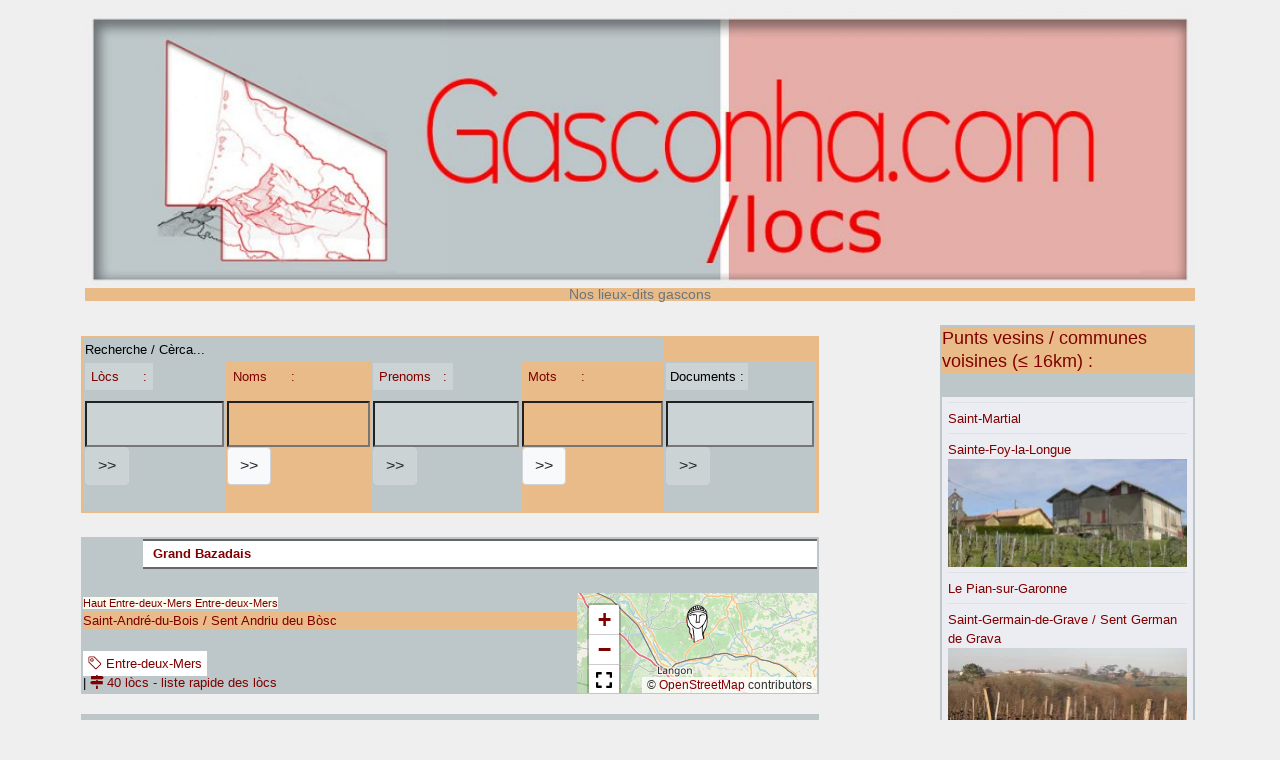

--- FILE ---
content_type: text/html; charset=utf-8
request_url: https://gasconha.com/locs/spip.php?gis24
body_size: 13939
content:
<!DOCTYPE HTML>
<html class="page_gis sans_composition ltr fr no-js" lang="fr" dir="ltr">
	<head>
		<script type='text/javascript'>/*<![CDATA[*/(function(H){H.className=H.className.replace(/\bno-js\b/,'js')})(document.documentElement);/*]]>*/</script>
		
		<meta http-equiv="Content-Type" content="text/html; charset=utf-8" />

		<title>Saint-André-du-Bois / Sent Andriu deu Bòsc - Haut Entre-deux-Mers, dans le triangle gascon - Gasconha.com - Noms e Lòcs</title>
<meta name="description" content="Commune gasconne traitée par ses lieux-dits, sa toponymie...  Le Dictionnaire toponymique de la Gironde est sorti !150" />

<link rel="canonical" href="https://gasconha.com/locs/spip.php?gis24" />


<link rel="icon" type="image/x-icon" href="squelettes/favicon.ico" />
<link rel="shortcut icon" type="image/x-icon" href="squelettes/favicon.ico" /><meta http-equiv="Content-Type" content="text/html; charset=utf-8" />


<meta name="generator" content="SPIP 4.4.7" />

<script type="text/javascript">
var error_on_ajaxform='Oups. Une erreur inattendue a empêché de soumettre le formulaire. Vous pouvez essayer à nouveau.';
</script>

<link rel="alternate" type="application/rss+xml" title="Syndiquer tout le site" href="spip.php?page=backend" />
<meta name="viewport" content="width=device-width, initial-scale=1.0">

<link rel="stylesheet" href="local/cache-prefixer/font-prefixer-338cd30.css?1766623135" type="text/css" />
<link rel="stylesheet" href="local/cache-prefixer/bootstrap-cssify-b09dc38-prefixer-d3a227b.css?1766933364" type="text/css" />
<link rel="stylesheet" href="plugins/auto/zcore/v4.0.0/css/icons.css?1763549954" type="text/css" />
<link rel="stylesheet" href="plugins/auto/bootstrap4/v4.7.2/bootstrap2spip/css/box.css?1755615006" type="text/css" />
<link rel="stylesheet" href="plugins/auto/bootstrap4/v4.7.2/bootstrap2spip/css/box_skins.css?1755615006" type="text/css" />

<link rel="stylesheet" href="plugins/auto/bootstrap4/v4.7.2/bootstrap2spip/css/spip.css?1755615006" type="text/css" />
<link rel="stylesheet" href="local/cache-scss/spip.comment-cssify-fa58d4c.css?1765182758" type="text/css" />
<link rel="stylesheet" href="local/cache-scss/spip.list-cssify-b85e613.css?1765182758" type="text/css" />
<link rel="stylesheet" href="plugins/auto/spipr_dist/v2.3.0/css/spip.petition.css?1720190032" type="text/css" />

<link rel="stylesheet" href="local/cache-scss/spip.admin-cssify-21174c5.css?1765182758" type="text/css" />



<link rel='stylesheet' type='text/css' media='all' href='plugins/auto/medias_responsive_mod/v1.38.0/squelettes/css/medias_responsive.css'>
<script type='text/javascript'>var var_zajax_content='content';</script><script>
var mediabox_settings={"auto_detect":true,"ns":"box","tt_img":true,"sel_g":"#documents_portfolio a[type='image\/jpeg'],#documents_portfolio a[type='image\/png'],#documents_portfolio a[type='image\/gif']","sel_c":".mediabox","str_ssStart":"Diaporama","str_ssStop":"Arr\u00eater","str_cur":"{current}\/{total}","str_prev":"Pr\u00e9c\u00e9dent","str_next":"Suivant","str_close":"Fermer","str_loading":"Chargement\u2026","str_petc":"Taper \u2019Echap\u2019 pour fermer","str_dialTitDef":"Boite de dialogue","str_dialTitMed":"Affichage d\u2019un media","splash_url":"","lity":{"skin":"_simple-dark","maxWidth":"90%","maxHeight":"90%","minWidth":"400px","minHeight":"","slideshow_speed":"2500","opacite":"0.9","defaultCaptionState":"expanded"}};
</script>
<!-- insert_head_css -->
<link rel="stylesheet" href="plugins-dist/mediabox/lib/lity/lity.css?1764929670" type="text/css" media="all" />
<link rel="stylesheet" href="plugins-dist/mediabox/lity/css/lity.mediabox.css?1764929670" type="text/css" media="all" />
<link rel="stylesheet" href="plugins-dist/mediabox/lity/skins/_simple-dark/lity.css?1764929670" type="text/css" media="all" /><link rel='stylesheet' type='text/css' media='all' href='plugins-dist/porte_plume/css/barre_outils.css?1764929672' />
<link rel='stylesheet' type='text/css' media='all' href='local/cache-css/cssdyn-css_barre_outils_icones_css-2561ed7d.css?1766623135' />

<link rel="stylesheet" type="text/css" media="all" href="plugins/auto/fontawesome5/v5.16.0/fontawesome/css/all.min.css" /><link rel="stylesheet" href="plugins/auto/menuder/v3.1.0/css/menuder.css?1720191434" type="text/css" media="projection, screen" />
<link rel="stylesheet" href="plugins/auto/gis/v5.6.2/lib/leaflet/dist/leaflet.css" />
<link rel="stylesheet" href="plugins/auto/gis/v5.6.2/lib/leaflet/plugins/leaflet-plugins.css" />
<link rel="stylesheet" href="plugins/auto/gis/v5.6.2/lib/leaflet/plugins/leaflet.markercluster.css" />
<link rel="stylesheet" href="plugins/auto/gis/v5.6.2/css/leaflet_nodirection.css" />
<link rel="stylesheet" href="plugins/auto/gisgeom/v1.14.2/lib/leaflet-draw/leaflet.draw.css" />
<link rel='stylesheet' type='text/css' media='all' href='plugins/auto/image_responsive/v11.3.0/image_responsive.css'>


<link rel="stylesheet" href="local/cache-prefixer/spipr_dist-cssify-ec74c3f-prefixer-227f756.css?1766623135" type="text/css" />



<link rel="stylesheet" href="local/cache-prefixer/theme-prefixer-3e08bc5.css?1766623135" type="text/css" />







<link rel="stylesheet" href="local/cache-prefixer/perso-prefixer-2df62e9.css?1766623135" type="text/css" />



<script src="prive/javascript/jquery.js?1764928640" type="text/javascript"></script>

<script src="prive/javascript/jquery.form.js?1764928640" type="text/javascript"></script>

<script src="prive/javascript/jquery.autosave.js?1764928640" type="text/javascript"></script>

<script src="prive/javascript/jquery.placeholder-label.js?1764928640" type="text/javascript"></script>

<script src="prive/javascript/ajaxCallback.js?1764928640" type="text/javascript"></script>

<script src="prive/javascript/js.cookie.js?1764928640" type="text/javascript"></script>
<!-- insert_head -->
<script src="plugins-dist/mediabox/lib/lity/lity.js?1764929670" type="text/javascript"></script>
<script src="plugins-dist/mediabox/lity/js/lity.mediabox.js?1764929670" type="text/javascript"></script>
<script src="plugins-dist/mediabox/javascript/spip.mediabox.js?1764929670" type="text/javascript"></script><script type='text/javascript' src='plugins-dist/porte_plume/javascript/jquery.markitup_pour_spip.js?1764929672'></script>
<script type='text/javascript' src='plugins-dist/porte_plume/javascript/jquery.previsu_spip.js?1764929672'></script>
<script type='text/javascript' src='local/cache-js/jsdyn-javascript_porte_plume_start_js-300fc60d.js?1766623136'></script>
<script>htactif=0;document.createElement('picture'); var image_responsive_retina_hq = 0;</script><script>image_responsive_retina_hq = 1;</script>
<script type='text/javascript' src='plugins/auto/medias_responsive_mod/v1.38.0/squelettes/javascript/rAF.js'></script>
<script type='text/javascript' src='plugins/auto/image_responsive/v11.3.0/javascript/jquery.smartresize.js'></script>
<script type='text/javascript' src='plugins/auto/image_responsive/v11.3.0/javascript/image_responsive.js'></script>
		<script type='text/javascript' src='plugins/auto/image_responsive/v11.3.0/javascript/picturefill.js'></script><script type='text/javascript' src='plugins/auto/medias_responsive_mod/v1.38.0/squelettes/javascript/rAF.js'></script>
<script type='text/javascript' src='plugins/auto/medias_responsive_mod/v1.38.0/squelettes/javascript/portfolio_ligne.js'></script>
<script type='text/javascript' src='plugins/auto/medias_responsive_mod/v1.38.0/squelettes/javascript/portfolio_slide.js'></script>
<script type='text/javascript' src='plugins/auto/medias_responsive_mod/v1.38.0/squelettes/javascript/medias_responsive.js'></script>

<script type="text/javascript" src="plugins/auto/bootstrap4/v4.7.2/bootstrap/js/bootstrap-util.js?1755615006"></script>
<script type="text/javascript" src="plugins/auto/bootstrap4/v4.7.2/bootstrap/js/bootstrap-collapse.js?1755615006"></script>	</head>
	<body>
	<div class="page">
		<div class="container">
			<div class="header" id="header">
				<div class="justify-content-between">
<header class="accueil clearfix">
		 <a rel="start home" href="https://gasconha.com/locs/" title="Accueil"
	><h1 style="text-transform: none;" id="logo_site_spip"><picture style='padding:0;padding-bottom:25%' class='conteneur_image_responsive_h'><!--[if IE 9]><video style='display: none;'><![endif]--><source srcset='local/cache-responsive/cache-1024/ee0efab78bf5d175554c00bc6eb734b8.jpg?1766628674 1x,local/cache-responsive/cache-1200/ee0efab78bf5d175554c00bc6eb734b8.jpg?1766628674 2x' type='image/jpeg'><source srcset='local/cache-responsive/cache-1024/ee0efab78bf5d175554c00bc6eb734b8.jpg.webp?1769452531 1x,local/cache-responsive/cache-1200/ee0efab78bf5d175554c00bc6eb734b8.jpg.webp?1769452531 2x' type='image/webp'><!--[if IE 9]></video><![endif]--><img src='local/cache-responsive/cache-1024/ee0efab78bf5d175554c00bc6eb734b8.jpg?1766628674' alt='Gasconha.com' data-src='IMG/entete-00.jpg' data-l='1200' data-h='300' data-tailles='[\&#034;1024\&#034;]' class='image_responsive avec_picturefill' /></picture>
	<small id="slogan_site_spip" class="crayon meta-valeur-slogan_site ">Nos lieux-dits gascons</small>
	</h1> </a>
</header>
</div>			</div>
			<div class="navbar navbar-expand-md navbar-dark bg-dark" id="nav">
				<div class="menu-conteneur navbar-inner">
</div>
			</div>

			<div class="row justify-content-between">
				<div class="content col-md-9 col-lg-8" id="content">
					<nav class="nav-breadcrumb" aria-label="Breadcrumb">
						<table class="recerca">
	<tr><td class="nomslocs" colspan=4>Recherche&nbsp;/&nbsp;Cèrca...</td></tr>
	<tr>
	<td class="nomslocs"><div class="formulaire_spip formulaire_recherche" id="formulaire_recherche">
<form action="spip.php?page=recherche_locs" method="get"><div class="editer-groupe">
	<input name="page" value="recherche_locs" type="hidden"
>
	
	<label for="recherche" class="comment-content">
	<a href=spip.php?page=locs>Lòcs&nbsp;&nbsp;&nbsp;&nbsp;&nbsp;&nbsp;:</a>
	
	
	
	
	</label>
	<input type="search" class="search comment-content" size="15" name="recherche" id="recherche" accesskey="4" autocapitalize="off" autocorrect="off"
	/><input type="submit" class="btn submit comment-content" value="&gt;&gt;" title="mot ou nom recherché" />
</div></form>
</div>
</td>
	<td><div class="formulaire_spip formulaire_recherche" id="formulaire_recherche">
<form action="spip.php?page=recherche_noms" method="get"><div class="editer-groupe">
	<input name="page" value="recherche_noms" type="hidden"
>
	
	<label for="recherche" class="comment-content">
	
	<a href=spip.php?page=noms>Noms&nbsp;&nbsp;&nbsp;&nbsp;&nbsp;&nbsp;:</a>
	
	
	
	</label>
	<input type="search" class="search comment-content" size="15" name="recherche" id="recherche" accesskey="4" autocapitalize="off" autocorrect="off"
	/><input type="submit" class="btn submit comment-content" value="&gt;&gt;" title="mot ou nom recherché" />
</div></form>
</div>
</td>
	<td class="nomslocs"><div class="formulaire_spip formulaire_recherche" id="formulaire_recherche">
<form action="spip.php?page=recherche_prenoms" method="get"><div class="editer-groupe">
	<input name="page" value="recherche_prenoms" type="hidden"
>
	
	<label for="recherche" class="comment-content">
	
	
	<a href=spip.php?page=prenoms>Prenoms&nbsp;&nbsp;&nbsp;:</a>
	
	
	</label>
	<input type="search" class="search comment-content" size="15" name="recherche" id="recherche" accesskey="4" autocapitalize="off" autocorrect="off"
	/><input type="submit" class="btn submit comment-content" value="&gt;&gt;" title="mot ou nom recherché" />
</div></form>
</div>
</td>
	<td><div class="formulaire_spip formulaire_recherche" id="formulaire_recherche">
<form action="spip.php?page=recherche_mots" method="get"><div class="editer-groupe">
	<input name="page" value="recherche_mots" type="hidden"
>
	
	<label for="recherche" class="comment-content">
	
	
	
	<a href=spip.php?page=paraulas>Mots&nbsp;&nbsp;&nbsp;&nbsp;&nbsp;&nbsp;:</a>
	
	</label>
	<input type="search" class="search comment-content" size="15" name="recherche" id="recherche" accesskey="4" autocapitalize="off" autocorrect="off"
	/><input type="submit" class="btn submit comment-content" value="&gt;&gt;" title="mot ou nom recherché" />
</div></form>
</div>
</td>
	<td class="nomslocs"><div class="formulaire_spip formulaire_recherche" id="formulaire_recherche">
<form action="spip.php?page=recherche_docs" method="get"><div class="editer-groupe">
	<input name="page" value="recherche_docs" type="hidden"
>
	
	<label for="recherche" class="comment-content">
	
	
	
	
	Documents&nbsp;:
	</label>
	<input type="search" class="search comment-content" size="15" name="recherche" id="recherche" accesskey="4" autocapitalize="off" autocorrect="off"
	/><input type="submit" class="btn submit comment-content" value="&gt;&gt;" title="mot ou nom recherché" />
</div></form>
</div>
</td>
	</tr>
	</table>					</nav>
					<article>
	<header class="cartouche nomslocs">			
		<!-- Arborescence des mots-clés à partir du mot-clé racine -->

	
	<ul class="menuder">
		<ul>
			
			<li>
				<a href="spip.php?mot47" class="intitule" title="Grand Bazadais">Grand Bazadais</a>

				
				<ul>
					
					<li><a href="spip.php?mot81" >Haut Entre-deux-Mers</a></li>
					
					<li><a href="spip.php?mot113" >Bazadais</a></li>
					
				</ul>
				

			</li>
			
		</ul>
	</ul>
	</B_motracine>			

			
				
			<span class=note4>
			<a href="spip.php?mot81"[ title="La partida de l'E2M qu'es dens lo Vasadés istoric..."]>Haut Entre-deux-Mers</a>
			</span>
 		
		
		
			
			<span class=note4>
			<a href="spip.php?mot42"[ title="Énter-duas-Mars / Énte-duwes-Mas"]> Entre-deux-Mers</a>
			</span >
			

			<span class="note4 flotte_a_droite"><div id="map24" class="carte_gis" style="width:240px; height:100px;"></div>

<script type="text/javascript">
var map24;
var jQgisloader;
(function (){
	if (typeof jQuery.ajax == "undefined"){jQuery(init_gis);}else {init_gis();}
	function init_gis(){
		// Charger le javascript de GIS une seule fois si plusieurs carte
		if (typeof jQgisloader=="undefined"){
			jQgisloader = jQuery.ajax({url: 'local/cache-js/jsdyn-javascript_gis_js-b06beacd.js?1766622895', dataType: 'script', cache: true});
		}
		// et initialiser la carte (des que js GIS charge et des que DOM ready)
		jQgisloader.done(function(){
			jQuery(function(){
				map24 = new L.Map.Gis('map24',{
					mapId: '24',
					callback: (typeof(callback_map24) === "function") ? callback_map24 : false,
					center: [44.6051775,-0.1837229],
					zoom: 9,
					scrollWheelZoom: true,
					zoomControl: true,
					fullscreenControl: true,
					scaleControl: false,
					overviewControl:false,
					gestureHandling:false,
					gestureHandlingOptions: {
						text: {
							touch: 'Utilisez deux doigts pour déplacer la carte',
							scroll: 'Vous pouvez zoomer sur la carte à l’aide de CTRL + Molette de défilement',
							scrollMac: 'Vous pouvez zoomer sur la carte à l’aide de ⌘ + Molette de défilement'
						}
					},
					layersControl: true,
					layersControlOptions: {
						collapsed: true
					},
					noControl: false,
					utiliser_bb: false,
					affiche_points: true,
					json_points:{
						url: 'https://gasconha.com/locs/spip.php?page=gis_json',
						objets: 'gis',
						limit: 500,
						env: {"id_gis":"24"},
						titre: "",
						description: "",
						icone: ""
					},
					tooltip: false,
					cluster: false,
					clusterOptions: {
						disableClusteringAtZoom: null,
						showCoverageOnHover: false,
						spiderfyOnMaxZoom: false,
						maxClusterRadius: 80,
						singleMarkerMode: false
					},
					pathStyles: null,
					autocenterandzoom: false,
					autocenter: false,
					openId: false,
					localize_visitor: false,
					localize_visitor_zoom: 9,
					centrer_fichier: true,
					kml: false,
					gpx: false,
					geojson: false,
					topojson: false,
					options: []
				});
			});
		});
	}

})()
</script>
		</span>
			<a href='spip.php?page=gis&id_gis=24'><h4>Saint-André-du-Bois / Sent Andriu deu Bòsc</h4></a>		
		<div class="postmeta">
		
			<span class="tags">
				<ul class="inline list-inline">
					<li><a class="label label-default" href="spip.php?mot42"><i class="icon icon-tag bi-icon"><svg width="0" height="0" aria-hidden="true" focusable="false"><use xlink:href="plugins/auto/bootstrap4/v4.7.2/bootstrap2spip/img/bi-min-symbols.svg?1755615006#bi-tag"></use></svg></i> Entre-deux-Mers</a></li>
				</ul>
			</span>
				
				
		 
			<span class="comments">			
			<span class="sep">|</span>
			<a href="#locs" title="40 l&#242;cs"><i class="fa-map-signs fas"></i> 40 lòcs</a>
			<a href="spip.php?page=locs-liste&id_gis=24" title="liste rapide des lòcs de la commune" target="_parent"> - liste rapide des lòcs</a>
			</span>
			
		
		
		
		
		</div>		
	</header>

	<div class="main nomslocs">	
			
			<div align=center>
	<!-- Recherche du premier document image associé à l'objet transmis en param, et écriture du lien vers cette image
 !--><br>&nbsp;<br>
			<a href=../spip.php?article164 title="Lire la graphie alibertine"><span class="motoc ligat">en graphie alibertine :</span></a>
<table><tr>

<td valign=top class="item ligat"><p style="text-align: center;">
<a href="spip.php?page=nomnormat&id_nomnormat=7683" title="Prononcer &#034;Sent Andr&#239;w&#034;."><span class="motoc">Sent Andriu</span></a>
<br>Prononcer "Sent Andrïw".
</p>

<table><tr>

<td valign=top class=note4><h3 style="text-align: center;"><a href=spip.php?page=prenom&id_prenom=107>Andriu  André</a></h3>
<div class="legende"><a href=IMG/wav/andriu.wav><h3><i class="fa-file-audio fas"></i> andriu.wav</a></h3></div>
<!-- INCLURE ci-dessous désactivé parce que les params autoplay et autoStart de l'objet à false et 0 n'étaient pas respectées
<div
  class="spip_document_5747 spip_document spip_documents spip_document_audio">
<figure class="spip_doc_inner">
	
  <div class="audio-wrapper" style='width:400px;max-width:100%;'>
  	<audio class="mejs mejs-5747 "
  	       data-id="1f9722d04f8e236dfd33ad8704183e0c"
  	       src="IMG/wav/andriu.wav"
  	       type="audio/x-wav"
  	       preload="none"
  	       data-mejsoptions='{"iconSprite": "plugins-dist/medias/lib/mejs/mejs-controls.svg","alwaysShowControls": true,"loop":false,"audioWidth":"100%"}'
  	       controls="controls"
  				 ></audio>
  </div>
<script> var mejspath='plugins-dist/medias/lib/mejs/mediaelement-and-player.min.js?1764929672',mejscss='plugins-dist/medias/lib/mejs/mediaelementplayer.min.css?1764929672';
var mejsloader;
(function(){var a=mejsloader;"undefined"==typeof a&&(mejsloader=a={gs:null,plug:{},css:{},init:null,c:0,cssload:null});a.init||(a.cssload=function(c){if("undefined"==typeof a.css[c]){a.css[c]=!0;var b=document.createElement("link");b.href=c;b.rel="stylesheet";b.type="text/css";document.getElementsByTagName("head")[0].appendChild(b)}},a.init=function(){!0===a.gs&&function(c){jQuery("audio.mejs,video.mejs").not(".done,.mejs__player").each(function(){function b(){var e=!0,h;for(h in d.css)a.cssload(d.css[h]);for(var f in d.plugins)"undefined"==
typeof a.plug[f]?(e=!1,a.plug[f]=!1,jQuery.getScript(d.plugins[f],function(){a.plug[f]=!0;b()})):0==a.plug[f]&&(e=!1);e&&jQuery("#"+c).mediaelementplayer(jQuery.extend(d.options,{success:function(a,c){function b(){var b=jQuery(a).closest(".mejs__inner");a.paused?(b.addClass("pausing"),setTimeout(function(){b.filter(".pausing").removeClass("playing").removeClass("pausing").addClass("paused")},100)):b.removeClass("paused").removeClass("pausing").addClass("playing")}b();a.addEventListener("play",b,!1);
a.addEventListener("playing",b,!1);a.addEventListener("pause",b,!1);a.addEventListener("paused",b,!1);g.attr("autoplay")&&a.play()}}))}var g=jQuery(this).addClass("done"),c;(c=g.attr("id"))||(c="mejs-"+g.attr("data-id")+"-"+a.c++,g.attr("id",c));var d={options:{},plugins:{},css:[]},e,h;for(e in d)if(h=g.attr("data-mejs"+e))d[e]=jQuery.parseJSON(h);b()})}(jQuery)});a.gs||("undefined"!==typeof mejscss&&a.cssload(mejscss),a.gs=jQuery.getScript(mejspath,function(){a.gs=!0;a.init();jQuery(a.init);onAjaxLoad(a.init)}))})();</script>

</figure>
</div> -->
<div class="comentari" style="padding: 0.5em 1em;">Pour"Andriu", prononcer entre "Andriou" et "Andriw".

Pour"Andriva",&nbsp;(…)</div></td>

</tr></table></td>

</tr></table>
			
			</div>

			<div class="crayon gi-descriptif-24 " style="font-size: 10pt; padding: 1em 2em;"><p><a href="../spip.php?article2028" class="spip_modele"><!-- Recherche du premier document image associé à l'objet transmis en param, et écriture dans le lien vers cette image
 !--><br>Le Dictionnaire toponymique de la Gironde est sorti&nbsp;!</a></p></div>
			
			<br>&nbsp;<br>
			
			
			
			<br>&nbsp;<br>

			
			<div class="nomslocs">
			<a href="#locs" name="locs" id="locs_comuna"></a>
			<div class='ajaxbloc' data-ajax-env='09YDoZzdP4fz12WEpyR1oxDkXR7t1m+g74H9k1nzfxaC8v1/R9aX0g1Bdzyn2GqnNZV7+P5SFutxuEHbVwtBuLXTlYNBXrfhf032A5jzrOBVkYxK5ujBrZMLHdFjsNoXF5vbkkzwKlmJM90ddyjYI3AVnehC9KANwn49xl3Es+I1KDbCSFbgekvfauWDIBRukNy6kHEdUlWRc6i8Lt11G0/foso/2o3abPVHuML4m2cBmAfQNxVHu3QtXMPWH0I2yRjkYmzESgnQKASersS2iuPjfc17awtf2ASV8xUOROEFzBJ4D+vEkUPr8k8jRoYlzpGjr8FSdPZ3He70v1eYDUXw9HojsLX01g==' data-origin="spip.php?gis24">

	<a id='pagination_locs_comuna' class='pagination_ancre'></a>
	<h3><a href=spip.php?page=locs&id_gis=24>Lòcs (lieux-dits = toponymie, paysage...) de <i>Saint-André-du-Bois / Sent Andriu deu Bòsc</i></a>&nbsp;:</h3>
	<ul class="liste-items">
		
		<li class="item">
		<div class="small" style="padding: 0.50em 1em;"><abbr class="published" title="2021-07-03T09:13:39Z"><i class="icon icon-calendar bi-icon"><svg width="0" height="0" aria-hidden="true" focusable="false"><use xlink:href="plugins/auto/bootstrap4/v4.7.2/bootstrap2spip/img/bi-min-symbols.svg?1755615006#bi-calendar"></use></svg></i> 3 juillet 2021</abbr></div>
	
	
	
	
	<!-- Recherche du premier document image associé à l'objet transmis en param, et écriture du lien vers cette image
 !--><br>
	
	<a href="spip.php?gis24" rel="bookmark">(Saint-André-du-Bois / Sent Andriu deu Bòsc)</a>
	
	<h3><a href="spip.php?loc48616" rel="bookmark">Pérayne</a><br><span class=note4>Cassini: Perrayne Je pensais au départ à quelque chose comme *peiranha déformé... mais on trouve&nbsp;(…)</span></h3></li>
		
		<li class="item">
		<div class="small" style="padding: 0.50em 1em;"><abbr class="published" title="2021-07-03T09:10:24Z"><i class="icon icon-calendar bi-icon"><svg width="0" height="0" aria-hidden="true" focusable="false"><use xlink:href="plugins/auto/bootstrap4/v4.7.2/bootstrap2spip/img/bi-min-symbols.svg?1755615006#bi-calendar"></use></svg></i> 3 juillet 2021</abbr></div>
	
	
	
	
	<!-- Recherche du premier document image associé à l'objet transmis en param, et écriture du lien vers cette image
 !--><br>
	
	<a href="spip.php?gis24" rel="bookmark">(Saint-André-du-Bois / Sent Andriu deu Bòsc)</a>
	
	<h3><a href="spip.php?loc48590" rel="bookmark">Guillayre</a><span class="crayon loc-titre_gascon-48590 comentari motoc"> Agulhaire</span><br><span class=note4>Sans nul doute Aguillayre (fabricant d'aiguilles) compris "à Guillayre".</span></h3></li>
		
		<li class="item">
		<div class="small" style="padding: 0.50em 1em;"><abbr class="published" title="2020-07-28T10:12:55Z"><i class="icon icon-calendar bi-icon"><svg width="0" height="0" aria-hidden="true" focusable="false"><use xlink:href="plugins/auto/bootstrap4/v4.7.2/bootstrap2spip/img/bi-min-symbols.svg?1755615006#bi-calendar"></use></svg></i> 28 juillet 2020</abbr><span class="authors"><span class="sep"> - </span><i class="icon icon-user bi-icon"><svg width="0" height="0" aria-hidden="true" focusable="false"><use xlink:href="plugins/auto/bootstrap4/v4.7.2/bootstrap2spip/img/bi-min-symbols.svg?1755615006#bi-person"></use></svg></i> <span class="vcard author"><a class="url fn spip_in" href="spip.php?auteur259">Gaby</a></span></span></div>
	
	 
		<span class="comments">
		<span class="sep">|</span>
		<a href="spip.php?loc46293#comments" class="nb_commentaires" title="1 commentaire"><i class="icon icon-comment bi-icon"><svg width="0" height="0" aria-hidden="true" focusable="false"><use xlink:href="plugins/auto/bootstrap4/v4.7.2/bootstrap2spip/img/bi-min-symbols.svg?1755615006#bi-chat"></use></svg></i> 1</a>
		</span>
		
	
	
	<!-- Recherche du premier document image associé à l'objet transmis en param, et écriture du lien vers cette image
 !-->

<a href=spip.php?loc46293><picture style='padding:0;padding-bottom:75%' class='conteneur_image_responsive_h'><img src='local/cache-responsive/cache-240/c6b51dea7129eb7646702c00e51f7861.jpg?1766638123' alt='' data-src='IMG/jpg/moulin_du_bric.jpg' data-l='2304' data-h='1728' data-tailles='[\&#034;240\&#034;,\&#034;480\&#034;,\&#034;640\&#034;,\&#034;1024\&#034;]' data-autorisees='{&#034;240&#034;:{&#034;1&#034;:&#034;local\/cache-responsive\/cache-240\/c6b51dea7129eb7646702c00e51f7861.jpg?1766638123&#034;,&#034;2&#034;:&#034;local\/cache-responsive\/cache-480\/c6b51dea7129eb7646702c00e51f7861.jpg?1766638123&#034;},&#034;480&#034;:{&#034;1&#034;:&#034;local\/cache-responsive\/cache-480\/c6b51dea7129eb7646702c00e51f7861.jpg?1766638123&#034;,&#034;2&#034;:&#034;local\/cache-responsive\/cache-960\/c6b51dea7129eb7646702c00e51f7861.jpg?1766638123&#034;},&#034;640&#034;:{&#034;1&#034;:&#034;local\/cache-responsive\/cache-640\/c6b51dea7129eb7646702c00e51f7861.jpg?1766638123&#034;,&#034;2&#034;:&#034;local\/cache-responsive\/cache-1280\/c6b51dea7129eb7646702c00e51f7861.jpg?1766638123&#034;},&#034;1024&#034;:{&#034;1&#034;:&#034;local\/cache-responsive\/cache-1024\/c6b51dea7129eb7646702c00e51f7861.jpg?1766638124&#034;,&#034;2&#034;:&#034;local\/cache-responsive\/cache-2048\/c6b51dea7129eb7646702c00e51f7861.jpg?1766638124&#034;}}' data-autorisees_webp='{&#034;240&#034;:{&#034;1&#034;:&#034;local\/cache-responsive\/cache-240\/c6b51dea7129eb7646702c00e51f7861.jpg.webp?1769460268&#034;,&#034;2&#034;:&#034;local\/cache-responsive\/cache-480\/c6b51dea7129eb7646702c00e51f7861.jpg.webp?1769460268&#034;},&#034;480&#034;:{&#034;1&#034;:&#034;local\/cache-responsive\/cache-480\/c6b51dea7129eb7646702c00e51f7861.jpg.webp?1769460268&#034;,&#034;2&#034;:&#034;local\/cache-responsive\/cache-960\/c6b51dea7129eb7646702c00e51f7861.jpg.webp?1769460268&#034;},&#034;640&#034;:{&#034;1&#034;:&#034;local\/cache-responsive\/cache-640\/c6b51dea7129eb7646702c00e51f7861.jpg.webp?1769460268&#034;,&#034;2&#034;:&#034;local\/cache-responsive\/cache-1280\/c6b51dea7129eb7646702c00e51f7861.jpg.webp?1769460269&#034;},&#034;1024&#034;:{&#034;1&#034;:&#034;local\/cache-responsive\/cache-1024\/c6b51dea7129eb7646702c00e51f7861.jpg.webp?1769460269&#034;,&#034;2&#034;:&#034;local\/cache-responsive\/cache-2048\/c6b51dea7129eb7646702c00e51f7861.jpg.webp?1769460269&#034;}}' class='image_responsive'></picture></a><br>
	
	<a href="spip.php?gis24" rel="bookmark">(Saint-André-du-Bois / Sent Andriu deu Bòsc)</a>
	
	<h3><a href="spip.php?loc46293" rel="bookmark">Moulin du Bric</a><span class="crayon loc-titre_gascon-46293 comentari motoc"> Molin d'Aubric</span><span class="crayon loc-titre_francogascon comentari-46293 "> / <i>Moulïn d'Owbric</i></span><br><span class=note4>Comme "bric" ne veut pas dire grand-chose, il semble que ce soit "d'Aubric" compris "dau Bric" =&nbsp;(…)</span></h3></li>
		
		<li class="item">
		<div class="small" style="padding: 0.50em 1em;"><abbr class="published" title="2020-05-01T10:33:14Z"><i class="icon icon-calendar bi-icon"><svg width="0" height="0" aria-hidden="true" focusable="false"><use xlink:href="plugins/auto/bootstrap4/v4.7.2/bootstrap2spip/img/bi-min-symbols.svg?1755615006#bi-calendar"></use></svg></i> 1er mai 2020</abbr><span class="authors"><span class="sep"> - </span><i class="icon icon-user bi-icon"><svg width="0" height="0" aria-hidden="true" focusable="false"><use xlink:href="plugins/auto/bootstrap4/v4.7.2/bootstrap2spip/img/bi-min-symbols.svg?1755615006#bi-person"></use></svg></i> <span class="vcard author"><a class="url fn spip_in" href="spip.php?auteur259">Gaby</a></span></span></div>
	
	
	
	
	<!-- Recherche du premier document image associé à l'objet transmis en param, et écriture du lien vers cette image
 !--><br>
	
	<a href="spip.php?gis24" rel="bookmark">(Saint-André-du-Bois / Sent Andriu deu Bòsc)</a><a href="spip.php?gis2199" rel="bookmark">(Saint-Martial)</a><a href="spip.php?gis2411" rel="bookmark">(Saint-Germain-de-Grave / Sent German de Grava)</a>
	
	<h3><a href="spip.php?loc43590" rel="bookmark">Pierre Tremblante / Peyre Plantade</a><span class="crayon loc-titre_gascon-43590 comentari motoc"> Pèira Tremblanta / Pèira Plantada</span><br><span class=note4>Anciennement Peyre-Plantade. Vieille borne discrète à une bifurcation (juste au nord de&nbsp;(…)</span></h3></li>
		
		<li class="item">
		<div class="small" style="padding: 0.50em 1em;"><abbr class="published" title="2020-04-12T17:49:21Z"><i class="icon icon-calendar bi-icon"><svg width="0" height="0" aria-hidden="true" focusable="false"><use xlink:href="plugins/auto/bootstrap4/v4.7.2/bootstrap2spip/img/bi-min-symbols.svg?1755615006#bi-calendar"></use></svg></i> 12 avril 2020</abbr><span class="authors"><span class="sep"> - </span><i class="icon icon-user bi-icon"><svg width="0" height="0" aria-hidden="true" focusable="false"><use xlink:href="plugins/auto/bootstrap4/v4.7.2/bootstrap2spip/img/bi-min-symbols.svg?1755615006#bi-person"></use></svg></i> <span class="vcard author"><a class="url fn spip_in" href="spip.php?auteur244">Vincent P.</a></span></span></div>
	
	
	
	
	<!-- Recherche du premier document image associé à l'objet transmis en param, et écriture du lien vers cette image
 !-->

<a href=spip.php?loc40338><picture style='padding:0;padding-bottom:66.71875%' class='conteneur_image_responsive_h'><img src='local/cache-responsive/cache-240/1657e8e5e553e4085561bef462146a38.jpg?1766638124' alt='' data-src='IMG/jpg/saint-andre-du-bois-peyricaut.jpg' data-l='640' data-h='427' data-tailles='[\&#034;240\&#034;,\&#034;480\&#034;,\&#034;640\&#034;,\&#034;1024\&#034;]' data-autorisees='{&#034;240&#034;:{&#034;1&#034;:&#034;local\/cache-responsive\/cache-240\/1657e8e5e553e4085561bef462146a38.jpg?1766638124&#034;,&#034;2&#034;:&#034;local\/cache-responsive\/cache-480\/1657e8e5e553e4085561bef462146a38.jpg?1766638124&#034;},&#034;480&#034;:{&#034;1&#034;:&#034;local\/cache-responsive\/cache-480\/1657e8e5e553e4085561bef462146a38.jpg?1766638124&#034;,&#034;2&#034;:&#034;local\/cache-responsive\/cache-640\/1657e8e5e553e4085561bef462146a38.jpg?1766638124&#034;},&#034;640&#034;:{&#034;1&#034;:&#034;local\/cache-responsive\/cache-640\/1657e8e5e553e4085561bef462146a38.jpg?1766638124&#034;,&#034;2&#034;:&#034;local\/cache-responsive\/cache-640\/1657e8e5e553e4085561bef462146a38.jpg?1766638124&#034;}}' data-autorisees_webp='{&#034;240&#034;:{&#034;1&#034;:&#034;local\/cache-responsive\/cache-240\/1657e8e5e553e4085561bef462146a38.jpg.webp?1769460269&#034;,&#034;2&#034;:&#034;local\/cache-responsive\/cache-480\/1657e8e5e553e4085561bef462146a38.jpg.webp?1769460269&#034;},&#034;480&#034;:{&#034;1&#034;:&#034;local\/cache-responsive\/cache-480\/1657e8e5e553e4085561bef462146a38.jpg.webp?1769460269&#034;,&#034;2&#034;:&#034;local\/cache-responsive\/cache-640\/1657e8e5e553e4085561bef462146a38.jpg.webp?1769460270&#034;},&#034;640&#034;:{&#034;1&#034;:&#034;local\/cache-responsive\/cache-640\/1657e8e5e553e4085561bef462146a38.jpg.webp?1769460270&#034;,&#034;2&#034;:&#034;local\/cache-responsive\/cache-640\/1657e8e5e553e4085561bef462146a38.jpg.webp?1769460270&#034;}}' class='image_responsive'></picture></a><br>
	
	<a href="spip.php?gis24" rel="bookmark">(Saint-André-du-Bois / Sent Andriu deu Bòsc)</a>
	
	<h3><a href="spip.php?loc40338" rel="bookmark">Peyricaut</a><br><span class=note4>Nous sommes face à un dérivé de Pèir, c'est très vraisemblable, avec double suffixation -ic +&nbsp;(…)</span></h3></li>
		
	</ul>
	<div class="pagination"><ul class="pagination-items pagination_prive">
		

		<li class="pagination-item on active"><span class="pagination-item-label on active" aria-label='Aller &#224; la page 1 (Page actuelle)'>1</span></li>
		<li class="pagination-item"><a href='spip.php?gis24&amp;debut_locs_comuna=5#pagination_locs_comuna' class='pagination-item-label lien_pagination' rel='nofollow' aria-label='Aller &#224; la page 2'>2</a></li>
		<li class="pagination-item"><a href='spip.php?gis24&amp;debut_locs_comuna=10#pagination_locs_comuna' class='pagination-item-label lien_pagination' rel='nofollow' aria-label='Aller &#224; la page 3'>3</a></li>
		<li class="pagination-item"><a href='spip.php?gis24&amp;debut_locs_comuna=15#pagination_locs_comuna' class='pagination-item-label lien_pagination' rel='nofollow' aria-label='Aller &#224; la page 4'>4</a></li>
		<li class="pagination-item"><a href='spip.php?gis24&amp;debut_locs_comuna=20#pagination_locs_comuna' class='pagination-item-label lien_pagination' rel='nofollow' aria-label='Aller &#224; la page 5'>5</a></li>
		<li class="pagination-item"><a href='spip.php?gis24&amp;debut_locs_comuna=25#pagination_locs_comuna' class='pagination-item-label lien_pagination' rel='nofollow' aria-label='Aller &#224; la page 6'>6</a></li>
		<li class="pagination-item"><a href='spip.php?gis24&amp;debut_locs_comuna=30#pagination_locs_comuna' class='pagination-item-label lien_pagination' rel='nofollow' aria-label='Aller &#224; la page 7'>7</a></li>
		<li class="pagination-item"><a href='spip.php?gis24&amp;debut_locs_comuna=35#pagination_locs_comuna' class='pagination-item-label lien_pagination' rel='nofollow' aria-label='Aller &#224; la page 8'>8</a></li>
		

		

		 
		<li class="pagination-item all"><a href='spip.php?gis24&amp;debut_locs_comuna=-1#pagination_locs_comuna' class='pagination-item-label lien_pagination' rel='nofollow' aria-label='Tout afficher' title='Tout afficher'>&#8734;</a></li>
	</ul></div>
</div><!--ajaxbloc-->
			</div>
			<br>&nbsp;<br>

			
			
	
	<footer class="nomslocs>
						
			<div class="comments">
	<a href="#comments" id="comments"></a> 
	<a href="#forum" id="forum"></a> 
	</div><br /><a href="#forum" name="forum" id="forum"></a>
			<h2>Un gran de sau ?</h2><div class="formulaire_spip formulaire_forum ajax" id="formulaire_forum">

	
	

	

	 


	


	<form action="/locs/spip.php?gis24#formulaire_forum" method="post" enctype='multipart/form-data'>
		<div>
			<span class="form-hidden"><input name="id_gis" value="24" type="hidden"
><input name="page" value="gis" type="hidden"
><input name='formulaire_action' type='hidden'
		value='forum'><input name='formulaire_action_args' type='hidden'
		value='E1AJwZvdP3toqAiry7UJo/CZ3OQ7yvmUBJIgBL28pyHgW9bKX9p+k3xUlbjDMGHq0NJGCzmfTcFCeE0AG8E7bIJP7lWAhmlH11BzSiI6DPRGNcPTUxYQrMNQIxHlH+fCh1sktcDipUSGTA=='><input name='formulaire_action_sign' type='hidden'
		value=''><input type='hidden' name='id_gis' value='24' /><input type='hidden' name='id_objet' value='24' /><input type='hidden' name='objet' value='gis' /><input type='hidden' name='id_forum' value='' /><input type='hidden' name='arg' value='' /><input type='hidden' name='hash' value='' /><input type='hidden' name='verif_' value='ok' /><input type='hidden' name='autosave' class='autosaveactive' value='forum_307e434e9147b0e596e4bf700a9da5c1'><script>if (window.jQuery) jQuery(function(){
		  $("input.autosaveactive").closest("form:not(.autosaveon)").autosave({url:"https://gasconha.com/locs/"}).addClass("autosaveon");
			});</script><input type='hidden' name='_jeton' value='31a305c34392bc5d0311cc37670e6038431299856a5781db7796981c4c6ca7d5' /></span>
			<input type="hidden" name="id_forum" value="0"/>
			

			

			 

			<fieldset class="qui saisie_qui">
	<legend>(identification facultative)</legend>

 
	<div class="editer-groupe">
		<div class='editer saisie_session_nom'>
			<label for="session_nom">Nom</label><input type="text" class="text" name="session_nom" id="session_nom" value="" size="40" />
			 
			<span class="details">&#91;<a href="spip.php?page=login&amp;url=spip.php%3Fgis24" rel="nofollow">Se connecter</a>&#93;</span>
			
		</div>
		<div class='editer saisie_session_email'>
			<label for="session_email">Courriel (non publié)</label><input type="email" class="text email" name="session_email" id="session_email" value="" size="40" />
		</div>
		 
<div class='editer saisie_url_site'>
				<label for="url_site">Votre site web</label><input type="url" class="text url" name="url_site" id="url_site" style="text-align: left;" dir="ltr" size="40"   />
		</div>

	</div>
	

</fieldset>
			<fieldset class="fieldset fieldset-texte">
				<legend>Ajoutez votre commentaire ici</legend>
				<input type="hidden" name="titre" id="titre" value="Saint-André-du-Bois / Sent Andriu deu Bòsc" />
				<div class="editer-groupe">
					<div class='editer saisie_texte obligatoire'>
						<label for='texte'>Texte de votre message</label>
						
						<p class="explication saisie_texte_info">
							Ce champ accepte les raccourcis SPIP <code>{{gras}}</code> <code>{italique}</code> <code>-*liste</code> <code>[texte-&gt;url]</code> <code>&lt;quote&gt;</code> <code>&lt;code&gt;</code> et le code HTML <code>&lt;q&gt;</code> <code>&lt;del&gt;</code> <code>&lt;ins&gt;</code>. Pour créer des paragraphes, laissez simplement des lignes vides.
						</p>
						<textarea name="texte" id="texte" rows="12" cols="60" 
						required="required"></textarea>
					</div>
					
					
					 
					<div class="editer pleine_largeur editer_notification"><input type="hidden" name="notification" value="0" />
						<div class="choix">
							<input type="checkbox" name="notification" class="checkbox" id="notification_1" value="1" checked="checked" />
							<label for="notification_1">Prévenez-moi de tous les nouveaux commentaires de cette discussion par email</label>
						</div>
					</div>
					
				</div>
			</fieldset>

			
			<fieldset class="fieldset fieldset-documents">
				<legend>Ajouter un document</legend>
				<div class="editer-groupe">
					<div class='editer saisie_document_forum'>
						
						<input type="hidden" name="cle_ajouter_document" value="2ad128375ef111713878211c44bf9fc718b99cf8d815f4abdc7a74e3e17ea6bf"/>
						
						<div>
							<label for="ajouter_document">Extensions autorisées : toutes</label>
							<input class='file' type="file" name="ajouter_document" id="ajouter_document" />
						</div>

						<script type='text/javascript'>/*<![CDATA[*/
						if (window.jQuery) jQuery(function (){
							jQuery('#ajouter_document_up')
								.next().hide()
								.prev().find(':checkbox').bind('change', function (){
									jQuery('#ajouter_document_up').hide().next().show();
								});
						});
						/*]]>*/</script>
					</div>
				<div class="editer pleine_largeur editer_mailsubscriber_optin">
	<input type="hidden" name="mailsubscriber_optin" value="" />
	<div class="choix">
		<input type="checkbox" name="mailsubscriber_optin" class="checkbox" id="mailsubscriber_optin_1" value="1" />
		<label for="mailsubscriber_optin_1">Je veux recevoir la Newsletter</label>
	</div>
</div></div>
			</fieldset>
			

			
			<p style="display: none;">
				<label for="nobot_forum">Veuillez laisser ce champ vide :</label>
				<input type="text" class="text" name="nobot" id="nobot_forum" value="" size="10"/>
			</p>
			<p class="boutons"><input type="submit" class="submit" name="previsualiser_message" value="Prévisualiser"/></p>
			
		</div>
	<div class="editer saisie_session_email" style="display: none;">
	<label for="give_me_your_email">Veuillez laisser ce champ vide :</label>
	<input type="text" class="text email" name="email_nobot" id="give_me_your_email" value="" size="10" />
</div></form>
	
</div>
			

	</footer>

</article>				</div>
				<div class="aside secondary col-md-3" id="aside">
					<aside class="doc-sidebar span3 nomslocs">						
 <!-- punts voisins qui ont au moins un mot-clé, quel qu'il soit -->
		
		<h3>Punts vesins / communes voisines (&le; 16km)&nbsp;:</h3>
		<ul class="liste-items ligat">
		
				<li class="item">
				<a href=spip.php?page=gis&id_gis=2199>Saint-Martial</a>
				<!-- Recherche du premier document image associé à l'objet transmis en param, et écriture du lien vers cette image
 !-->
				
				</li>
		
				<li class="item">
				<a href=spip.php?page=gis&id_gis=2037>Sainte-Foy-la-Longue</a>
				<!-- Recherche du premier document image associé à l'objet transmis en param, et écriture du lien vers cette image
 !-->

<a href=spip.php?page=gis&amp;id_gis=2037><picture style='padding:0;padding-bottom:45.5%' class='conteneur_image_responsive_h'><img src='local/cache-responsive/cache-240/d0dc3fe4043a64051bca0470072b68e7.jpg?1766710177' alt='' data-src='IMG/jpg/ste-foy-la-longue.jpg' data-l='1000' data-h='455' data-tailles='[\&#034;240\&#034;,\&#034;480\&#034;,\&#034;640\&#034;,\&#034;1024\&#034;]' data-autorisees='{&#034;240&#034;:{&#034;1&#034;:&#034;local\/cache-responsive\/cache-240\/d0dc3fe4043a64051bca0470072b68e7.jpg?1766710177&#034;,&#034;2&#034;:&#034;local\/cache-responsive\/cache-480\/d0dc3fe4043a64051bca0470072b68e7.jpg?1766710177&#034;},&#034;480&#034;:{&#034;1&#034;:&#034;local\/cache-responsive\/cache-480\/d0dc3fe4043a64051bca0470072b68e7.jpg?1766710177&#034;,&#034;2&#034;:&#034;local\/cache-responsive\/cache-960\/d0dc3fe4043a64051bca0470072b68e7.jpg?1766710177&#034;},&#034;640&#034;:{&#034;1&#034;:&#034;local\/cache-responsive\/cache-640\/d0dc3fe4043a64051bca0470072b68e7.jpg?1766710177&#034;,&#034;2&#034;:&#034;local\/cache-responsive\/cache-1000\/d0dc3fe4043a64051bca0470072b68e7.jpg?1766710177&#034;},&#034;1000&#034;:{&#034;1&#034;:&#034;local\/cache-responsive\/cache-1000\/d0dc3fe4043a64051bca0470072b68e7.jpg?1766710177&#034;,&#034;2&#034;:&#034;local\/cache-responsive\/cache-1000\/d0dc3fe4043a64051bca0470072b68e7.jpg?1766710177&#034;}}' data-autorisees_webp='{&#034;240&#034;:{&#034;1&#034;:&#034;local\/cache-responsive\/cache-240\/d0dc3fe4043a64051bca0470072b68e7.jpg.webp?1769481082&#034;,&#034;2&#034;:&#034;local\/cache-responsive\/cache-480\/d0dc3fe4043a64051bca0470072b68e7.jpg.webp?1769481082&#034;},&#034;480&#034;:{&#034;1&#034;:&#034;local\/cache-responsive\/cache-480\/d0dc3fe4043a64051bca0470072b68e7.jpg.webp?1769481082&#034;,&#034;2&#034;:&#034;local\/cache-responsive\/cache-960\/d0dc3fe4043a64051bca0470072b68e7.jpg.webp?1769481082&#034;},&#034;640&#034;:{&#034;1&#034;:&#034;local\/cache-responsive\/cache-640\/d0dc3fe4043a64051bca0470072b68e7.jpg.webp?1769481082&#034;,&#034;2&#034;:&#034;local\/cache-responsive\/cache-1000\/d0dc3fe4043a64051bca0470072b68e7.jpg.webp?1769481082&#034;},&#034;1000&#034;:{&#034;1&#034;:&#034;local\/cache-responsive\/cache-1000\/d0dc3fe4043a64051bca0470072b68e7.jpg.webp?1769481082&#034;,&#034;2&#034;:&#034;local\/cache-responsive\/cache-1000\/d0dc3fe4043a64051bca0470072b68e7.jpg.webp?1769481082&#034;}}' class='image_responsive'></picture></a>
				
				</li>
		
				<li class="item">
				<a href=spip.php?page=gis&id_gis=2482>Le Pian-sur-Garonne</a>
				<!-- Recherche du premier document image associé à l'objet transmis en param, et écriture du lien vers cette image
 !-->
				
				</li>
		
				<li class="item">
				<a href=spip.php?page=gis&id_gis=2411>Saint-Germain-de-Grave / Sent German de Grava</a>
				<!-- Recherche du premier document image associé à l'objet transmis en param, et écriture du lien vers cette image
 !-->

<a href=spip.php?page=gis&amp;id_gis=2411><picture style='padding:0;padding-bottom:54.6875%' class='conteneur_image_responsive_h'><img src='local/cache-responsive/cache-240/0576596683da872e4a69e65921c4f348.jpg?1766644181' alt='' data-src='IMG/jpg/saint-germain-de-grave.jpg' data-l='640' data-h='350' data-tailles='[\&#034;240\&#034;,\&#034;480\&#034;,\&#034;640\&#034;,\&#034;1024\&#034;]' data-autorisees='{&#034;240&#034;:{&#034;1&#034;:&#034;local\/cache-responsive\/cache-240\/0576596683da872e4a69e65921c4f348.jpg?1766644181&#034;,&#034;2&#034;:&#034;local\/cache-responsive\/cache-480\/0576596683da872e4a69e65921c4f348.jpg?1766644181&#034;},&#034;480&#034;:{&#034;1&#034;:&#034;local\/cache-responsive\/cache-480\/0576596683da872e4a69e65921c4f348.jpg?1766644181&#034;,&#034;2&#034;:&#034;local\/cache-responsive\/cache-640\/0576596683da872e4a69e65921c4f348.jpg?1766644181&#034;},&#034;640&#034;:{&#034;1&#034;:&#034;local\/cache-responsive\/cache-640\/0576596683da872e4a69e65921c4f348.jpg?1766644181&#034;,&#034;2&#034;:&#034;local\/cache-responsive\/cache-640\/0576596683da872e4a69e65921c4f348.jpg?1766644181&#034;}}' data-autorisees_webp='{&#034;240&#034;:{&#034;1&#034;:&#034;local\/cache-responsive\/cache-240\/0576596683da872e4a69e65921c4f348.jpg.webp?1769517450&#034;,&#034;2&#034;:&#034;local\/cache-responsive\/cache-480\/0576596683da872e4a69e65921c4f348.jpg.webp?1769517451&#034;},&#034;480&#034;:{&#034;1&#034;:&#034;local\/cache-responsive\/cache-480\/0576596683da872e4a69e65921c4f348.jpg.webp?1769517451&#034;,&#034;2&#034;:&#034;local\/cache-responsive\/cache-640\/0576596683da872e4a69e65921c4f348.jpg.webp?1769517451&#034;},&#034;640&#034;:{&#034;1&#034;:&#034;local\/cache-responsive\/cache-640\/0576596683da872e4a69e65921c4f348.jpg.webp?1769517451&#034;,&#034;2&#034;:&#034;local\/cache-responsive\/cache-640\/0576596683da872e4a69e65921c4f348.jpg.webp?1769517451&#034;}}' class='image_responsive'></picture></a>
				<br>Prononcez "La ’Grawe".
				</li>
		
		</ul>
		
<div>&nbsp;</div>
<div class="articlumi">
<h1><a href="../spip.php?page=sommaire-articles" title="Sommaire Articles">Sommaire Articles</a></h1>
</div>
</aside>					<!-- <div class="formulaire_spip formulaire_inscription ajax" id="formulaire_inscription">


 
<form method="post" action="/locs/spip.php?gis24">
	<span class="form-hidden"><input name="id_gis" value="24" type="hidden"
><input name="page" value="gis" type="hidden"
><input name='formulaire_action' type='hidden'
		value='inscription'><input name='formulaire_action_args' type='hidden'
		value='SxMLwVvcP39G8W/J29UMGvd5s1GV1uVbZDaasNnyf37g8XeGaLQA4XKH2jxcUsfiOTFKHXjrW30mYLvvbMGdNQpK1u5N2ieM+3tX7aeLzGk0j5PCfCt5UoGZGbZ4UNW62m+MbxgQgFviERBaIA=='><input name='formulaire_action_sign' type='hidden'
		value=''><input type='hidden' name='_jeton' value='ce732c981784dc84cc81075a6417f3214a77fe3551aa1bc8b19729e0da0c9d87' /></span>
	<fieldset>
		<legend class="mode">Vous inscrire sur ce site <i>Lòcs</i> :</legend>
<p class="explication mode">Une fois enregistré, vous pourrez vous connecter à l'espace privé du site, ou <b>souillarde</b>, 
		pour proposer du contenu...<br><br><b>Vous serez également inscrit(e)</b>, dans un délai de quelques jours, à <b>la Letr@ dou dimenge</b>, par <a href=https://groups.google.com/u/1/g/gascogne>le groupe Google Gascogne</a>, pour recevoir les nouveautés du site.</p><legend>Identifiants personnels</legend>
		<p class='explication'>Indiquez ici votre nom et votre adresse email. Votre identifiant personnel vous parviendra rapidement, par courrier électronique.</p>
		<div class="editer-groupe">
			<div class='editer saisie_nom_inscription obligatoire'>
				<label for="nom_inscription">Votre nom ou votre pseudo <em class="obligatoire">(obligatoire)</em></label>
				
				<input type="text" class="text" name="nom_inscription" id="nom_inscription" value="" size="30"   required="required" autocapitalize="off" autocorrect="off">
			</div>
			<div class="editer saisie_session_email" style="display: none;">
	<label for="give_me_your_email">Veuillez laisser ce champ vide :</label>
	<input type="text" class="text email" name="email_nobot" id="give_me_your_email" value="" size="10" />
</div><div class='editer saisie_mail_inscription obligatoire'>
				<label for="mail_inscription">Votre adresse email <em class="obligatoire">(obligatoire)</em></label>
				
				<input required="required" type="email" class="text email" name="mail_inscription" id="mail_inscription" value="" size="30" autocapitalize="off" autocorrect="off">
			</div>
		<div class="editer pleine_largeur editer_mailsubscriber_optin">
	<input type="hidden" name="mailsubscriber_optin" value="" />
	<div class="choix">
		<input type="checkbox" name="mailsubscriber_optin" class="checkbox" id="mailsubscriber_optin_1" value="1" />
		<label for="mailsubscriber_optin_1">Je veux recevoir la Newsletter</label>
	</div>
</div></div>
	</fieldset>
	
	<p style="display: none;">
		<label for="nobot">Veuillez laisser ce champ vide :</label>
		<input type="text" class="text" name="nobot" id="nobot" value="" size="10">
	</p>
	<p class="boutons"><input type="submit" class="btn submit" value="S&#039;inscrire"></p>
 </form>


</div>

 -->				</div>
			</div>

			<div class="footer" id="footer">
				<div class="centrat" style="width: 40%">
<a href="spip.php?mot107"><figure class='spip_document_9319 spip_documents spip_documents_center spip_lien_ok'
	 style="max-width:falsepx;" data-w="false">
	
	 
	<span >
	
		
		 
			
			 
				<picture style='padding:0;padding-bottom:73.863636363636%' class='conteneur_image_responsive_h'><!--[if IE 9]><video style='display: none;'><![endif]--><source srcset='local/cache-responsive/cache-264/e0b5f8b6bbc7b38ddf2269dfb230e3d0.jpg?1766628674 1x,local/cache-responsive/cache-264/e0b5f8b6bbc7b38ddf2269dfb230e3d0.jpg?1766628674 2x' type='image/jpeg'><source srcset='local/cache-responsive/cache-264/e0b5f8b6bbc7b38ddf2269dfb230e3d0.jpg.webp?1769452533 1x,local/cache-responsive/cache-264/e0b5f8b6bbc7b38ddf2269dfb230e3d0.jpg.webp?1769452533 2x' type='image/webp'><!--[if IE 9]></video><![endif]--><img src='local/cache-responsive/cache-264/e0b5f8b6bbc7b38ddf2269dfb230e3d0.jpg?1766628674' alt='R&#233;gion Gascogne Prospective' data-src='IMG/jpg/logo-regaspros-2017.jpg' data-l='264' data-h='195' data-tailles='[\&#034;false\&#034;]' class='image_responsive avec_picturefill' /></picture>
			
		
	
	</span>
	
	
	
		 
		 
		 
		<figcaption class='spip_doc_intitules spip_doc_intitules_top'>
			<div class='spip_doc_titre crayon document-titre-9319 '><strong>Région Gascogne Prospective
</strong></div>
			
			
		</figcaption>
		
	</figure></a>
<div style="text-align:center">
<a href="https://soundcloud.com/radio-pais/sets/athos-portos-e-regaspros" title="Podcasts d'Atòs, Portòs, Regaspròs">Podcasts sur Ràdio País</a>
<script>!function(d,s,id){var js,fjs=d.getElementsByTagName(s)[0],p=/^http:/.test(d.location)?'http':'https';if(!d.getElementById(id)){js=d.createElement(s);js.id=id;js.src=p+'://platform.twitter.com/widgets.js';fjs.parentNode.insertBefore(js,fjs);}}(document, 'script', 'twitter-wjs');</script>
<br><a href="https://bsky.app/profile/gasconha.com">@gasconha.com (Bluesky)<a>
<br><a href="https://regaspros.bsky.social/">@ReGasPros (Bluesky)<a>
<br><a href="https://twitter.com/ReGasPros" class="twitter-follow-button" data-show-count="false">ReGasPros sur Twitter<a>
<br><a href="https://www.facebook.com/groups/gasconha/">Esprit GASCON (Facebook)</a>
<br><a href="https://www.facebook.com/groups/copdepes/">Couleur Gascogne (Facebook)</a>
</div>
<hr>
 2024-2026  &mdash; Gasconha.com - Noms e Lòcs - <i>Nos lieux-dits gascons</i><br /><a rel="contents" href="spip.php?page=plan">Plan du site</a><span class="sep"> | </span><a href="spip.php?page=login&amp;url=spip.php%3Fgis24" rel="nofollow" class='login_modal'>Se connecter</a><span class="sep"> |
</span><a href="spip.php?page=backend" rel="alternate" title="Syndiquer tout le site"><svg
	version="1.1"
	width="16"
	height="16"
	viewBox="0 0 512 512"
	xmlns="http://www.w3.org/2000/svg" xmlns:xlink="http://www.w3.org/1999/xlink"
	xml:space="preserve" focusable='false' role='img' aria-labelledby='img-svg-title-402c'><title id="img-svg-title-402c">Suivre la vie du site</title>

	<rect width="500" height="500" x="6" y="6" fill="#ffffff" rx="75"/>
	<path fill="#FFB500"
				d="M437,0H75C33.645,0,0,33.645,0,75v362c0,41.355,33.645,75,75,75h362c41.355,0,75-33.645,75-75V75   C512,33.645,478.355,0,437,0z M106.176,446.374c-24.293,0-44.057-19.764-44.057-44.056c0-24.293,19.764-44.057,44.057-44.057   s44.057,19.764,44.057,44.057C150.232,426.61,130.469,446.374,106.176,446.374z M255.212,438.281c-22.056,0-40-17.944-40-40   c0-57.898-47.103-105-105-105c-22.056,0-40-17.944-40-40c0-22.056,17.944-40,40-40c102.009,0,185,82.99,185,185   C295.212,420.337,277.269,438.281,255.212,438.281z M405.212,438.281c-22.056,0-40-17.944-40-40   c0-68.112-26.524-132.148-74.688-180.313c-48.163-48.163-112.199-74.688-180.313-74.688c-22.056,0-40-17.944-40-40   c0-22.056,17.944-40,40-40c89.481,0,173.607,34.846,236.881,98.119c63.273,63.273,98.12,147.399,98.12,236.881   C445.212,420.337,427.269,438.281,405.212,438.281z"/>
</svg>
&nbsp;RSS&nbsp;2.0</a></div>
<small class="generator"><br>&nbsp;<br>&nbsp;<br>&nbsp;<br>&nbsp;<br>&nbsp;<br>&nbsp;<br>&nbsp;<br>&nbsp;<br>&nbsp;<br>&nbsp;<br>&nbsp;<br>&nbsp;<br>&nbsp;<br>&nbsp;<br>&nbsp;<br>&nbsp;<br>&nbsp;<br>&nbsp;<br>&nbsp;<br>&nbsp;<br>&nbsp;<br>&nbsp;<br>&nbsp;<br>&nbsp;<br><a href="https://www.spip.net/" rel="generator" title="Site réalisé avec SPIP" class="spip_out"><svg class="logo_spip" version="1.1" xmlns="http://www.w3.org/2000/svg" xmlns:xlink="http://www.w3.org/1999/xlink" x="0px" y="0px"
	 viewBox="0 0 200 152.5" enable-background="new 0 0 200 152.5" xml:space="preserve" focusable='false' role='img' aria-labelledby='img-svg-title-161b'><title id="img-svg-title-161b">SPIP</title>

<path class="letter_s" fill="currentColor" d="M85.9,108L85.9,108c-6.2-24.8-32-22.2-36.1-38.9c-2.9-11.8,5-20.8,16.8-23.8c7-1.7,14,0.1,19.2,4.3
	c0.8,0.6,1.6,1.4,2.6,2.4l0.1,0.1l0,0c0.2,0.2,0.3,0.4,0.5,0.6c0.1,0.1,0.2,0.3,0.3,0.4c0.1,0.2,0.2,0.3,0.3,0.5l0.1,0.1
	c1.1,1.4,1.7,2.4,2.6,2.2c0.8-0.2,1.2-2,1.4-3.3c0.7-5.5,0.4-11.2-1-17c-6.2-25.2-31.7-40.7-57-34.4C10.6,7.6-4.8,33.1,1.4,58.3
	c8.3,33.9,40.2,39.6,57.5,48.2c3.7,1.8,6.6,5.1,7.6,9.3c1.9,7.5-2.7,15.1-10.3,17l-0.2,0c-0.3,0.1-0.5,0.1-0.7,0.2
	c-1.5,0.4-1.9,0.2-1.9,0.8c0,0.4,1,0.9,1.6,1.2c4.3,1.6,9,2,13.8,0.9C81.3,132.9,88.9,120.4,85.9,108L85.9,108L85.9,108L85.9,108z"
	/>
<path class="letter_p letter_p1" fill="currentColor" d="M132.6,116.6c3.9-19.2-12.6-19.2-18.7-18.3c-0.5,0.1-1,0.2-1.6,0.3c-5,0.8-5.7,1-6.8,0.6
	c-0.3-0.1-0.5-0.2-0.8-0.4c-0.2-0.2-0.4-0.3-0.7-0.5l0,0c-1.6-0.9-3.5-0.7-3.5-0.7l-0.3,0h0.1c-1.2,0-2.5,1-2.7,2.2l-15.5,49.8
	c0,0-1,2.8,2,2.8h0.9l0,0c0,0,7.9,0.7,11.9-10.7l10.6-34.8c1.1,0,2.4,0,4,0c9.2-0.2,10.4,10.9,5.4,18.5c-2.9,4.4-5.7,5.5-8.7,6.7
	c-0.8,0.3-1.6,0.6-2.5,0.8l0,0c0,0-2.6,0.5-2.6,1.4c0,0.7,0.9,1.2,2,1.5c1.4,0.2,3,0.4,4.7,0.4c7.6,0,20.7-5.6,22.8-19.4
	C132.7,116.2,132.5,117.3,132.6,116.6"/>
<path class="letter_i" fill="currentColor" d="M154,97.8c0,0-1.4,0-1.7,0c-2.5,0-4.2,0.7-5.4,1.4c-0.1,0.1-0.2,0.2-0.3,0.2c-2,1.3-2.8,3.6-2.8,3.6l0,0
	l-10,32c-0.3,1.2,0.5,2.2,1.8,2.2h6.6c1.2,0,2.5-1,2.7-2.2l10.9-35C156,98.7,155.2,97.8,154,97.8"/>
<path class="letter_i letter_i_dot" fill="currentColor" d="M148,94h7.3c2.1-0.2,3.2-2.5,3.1-3.6c0-1.1-1.1-2-3.4-2c-2.3,0.1-7,1.4-7.2,5.2
	C147.8,93.8,147.9,93.9,148,94"/>
<path class="letter_p letter_p2" fill="currentColor" d="M199.4,116.6c3.9-19.2-12.6-19.2-18.7-18.3c-0.5,0.1-1,0.2-1.6,0.3c-5,0.8-5.7,1-6.8,0.6
	c-0.3-0.1-0.5-0.2-0.8-0.4c-0.2-0.2-0.4-0.3-0.7-0.5l0,0c-1.6-0.9-3.5-0.7-3.5-0.7l-0.3,0h0.1c-1.2,0-2.5,1-2.7,2.2l-15.5,49.8
	c0,0-1,2.8,2,2.8h0.9l0,0c0,0,7.9,0.7,11.9-10.7l9.6-31.7c-1.6-0.5-2.6-1-3.5-1.6c-2-1.4-2.1-2.8-0.6-2.3c1.4,0.5,3.1,0.9,9.2,0.8
	c9.2-0.2,10.4,10.9,5.4,18.5c-2.9,4.4-5.7,5.5-8.7,6.7c-0.8,0.3-1.6,0.6-2.5,0.8l0,0c0,0-2.6,0.5-2.6,1.4c0,0.7,0.9,1.2,2,1.5
	c1.4,0.2,3,0.4,4.7,0.4c7.6,0,20.7-5.6,22.8-19.4C199.5,116.2,199.3,117.3,199.4,116.6"/>
</svg>
</a></small>			</div>
		</div>
	</div>
</body></html>